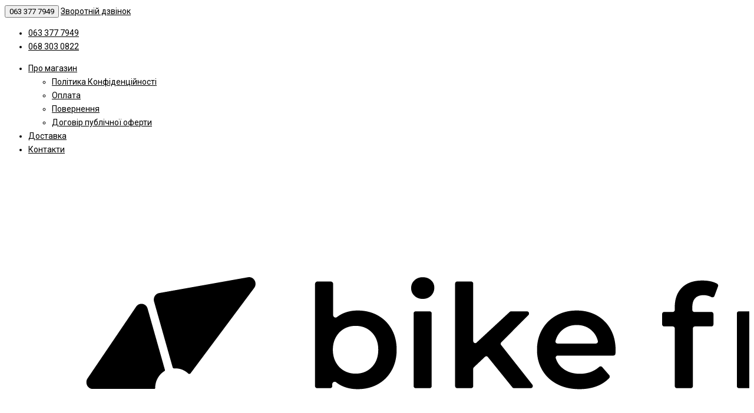

--- FILE ---
content_type: text/html; charset=utf-8
request_url: https://bikefriend.com.ua/return
body_size: 11595
content:

 
 <!doctype html>
<html dir="ltr" lang="uk">
  <head>
    <meta charset="utf-8">
	<meta name="viewport" content="width=device-width, initial-scale=1, shrink-to-fit=no">
	<meta name="format-detection" content="telephone=no">
	<meta name="MobileOptimized" content="380">
    <base href="https://bikefriend.com.ua/">
    <title>Повернення товару</title>
    <meta name="theme-color" content="#000000">
    <meta name="format-detection" content="telephone=no">
    <meta http-equiv="X-UA-Compatible" content="IE=Edge">
		<meta name="robots" content="noindex,follow" />
		<link rel="apple-touch-icon" sizes="180x180" href="https://bikefriend.com.ua/image/catalog/icon_black_rgb-180x180.png">
		<link rel="icon" type="image/png" href="https://bikefriend.com.ua/image/catalog/icon_black_rgb-32x32.png" sizes="32x32">
		<link rel="icon" type="image/png" href="https://bikefriend.com.ua/image/catalog/icon_black_rgb-16x16.png" sizes="16x16">
		<meta property="og:title" content="Повернення товару " />
		<meta property="og:type" content="website">
		<meta property="og:url" content="https://bikefriend.com.ua/return">
		<meta property="og:image" content="https://bikefriend.com.ua/image/catalog/logo_orange_rgb.png">
		<meta property="og:site_name" content="Веломагазин, магазин велосипедов, трюковых самокатов BikeFriend, Киев, Украина.">
        <meta name="twitter:card" content="summary" />
		<meta name="twitter:title" content="Повернення товару " />
		<meta name="twitter:description" content=" " />
		<meta name="twitter:image" content="https://bikefriend.com.ua/image/catalog/logo_orange_rgb.png">

	<link rel="stylesheet" href="catalog/view/theme/technics/css/fontawesome/4.7.0/css/font-awesome.min.css?v1.2.2">
	<link rel="stylesheet" href="catalog/view/theme/technics/css/bootstrap/3.3.5/bootstrap.min.css?v2026.01.22.18.20.22">
	<link rel="stylesheet" href="catalog/view/theme/technics/css/app.min.css?v2026.01.22.18.20.22">
	<link rel="stylesheet" href="https://fonts.googleapis.com/css2?family=Roboto:ital,wght@0,300;0,400;0,500;0,700;1,300;1,400;1,500;1,700&display=swap" media="screen and (min-width: 767px)">
	<link href="catalog/view/javascript/jquery/datetimepicker/bootstrap-datetimepicker.min.css" type="text/css" rel="stylesheet" media="screen">
<style>
:root {font-size: 10px; } @media (max-width: 479px) {:root {font-size: 9px; }}
.app {overflow: hidden;position: relative;min-height: 100%;}
body {font: 400 1.4rem/1.714 "Roboto", Helvetica, Arial, als_rublregular, sans-serif;}
button,input,optgroup,select,textarea,.fancybox-container {font-family: "Roboto", Helvetica, Arial, als_rublregular, sans-serif;}
/* 000000 000000 36bce4 0, 0, 0, 0.5 0, 0, 0, 0.1 */
a,mark,.btn--copy:hover,.btn--blog:hover,.btn--preview:hover,.btn--preview:focus,.btn--dashed,.btn--link,.btn--transparent,.ui-check:hover,.ui-number .jq-number__spin:hover,.fancybox-close-small:hover,.popup__close:hover,.signin__close:hover,.slides .slick-arrow:hover,.products__sorting-btn,.products__item-price,.products__line-price,.products__line-buttons .btn--blog:hover,.products__micro-price,.products__tabs-btn,.media__item-title,.category__item:hover,.info__item svg,.sku__close:hover,.sku__thumbs-video,.sku__rating mark,.other__item-price,.details__tabs-btn,.comments__heading mark,.comments__statistic-count,.tabs__btn,.options__link, .options__btn,.catalog__nav-link:hover, .catalog__nav-link.is-active,.checkout__accordion dt,.checkout__basket-title,.offices__panel .ui-select .jq-selectbox__select,.personal__nav-link:hover,.personal__nav-link.is-active,.brands__item-link,.compare__column-item-price,.nav__topline-sublink,.nav__topbar-sublink,.search__btn:hover,.phone__link,.cart__item-title a,.nav__priority-dropdown .nav__link,.is-open > .nav__link,.is-open > .nav__link:not([href]):not([tabindex]),.is-open > .nav__link:not([href]):not([tabindex]):hover, .is-open > .nav__priority-toggle,.nav__promo-slides .slick-arrow:hover,.footer__social-link,.footer--v6 .footer__middle .nav-categories__link,.footer--v6 .footer__middle .footer__social-link:hover,.link, .sku__brand a,.link-underline, .sorting__link, .media__link, .category__link, .seo__readmore-link, .breadcrumbs__link, .reviews__link, .reviews__item-link,.footer__phone-link,.link-dashed, .products__status-link, .sku__status-link,.modal-header .close:hover,.blog__nav-link,.search__input,.subsc-min__btn,.footer__questions-link,.products__item-images .slick-arrow:hover,.products__line-images .slick-arrow:hover,.products__micro-images .slick-arrow:hover{
  color: #000000;}
.search__input:-ms-input-placeholder{
  color: #000000;}
.search__input::placeholder{
  color: #000000;}
@media (max-width: 767px) {
.header--v1 .acc .acc__btn.is-active,.header--v1 .lang .lang__btn.is-active,.header--v1 .wallet .wallet__btn.is-active,.header--v2 .acc .acc__btn.is-active,.header--v2 .lang .lang__btn.is-active,.header--v2 .wallet .wallet__btn.is-active,.header--v4 .acc .acc__btn.is-active,.header--v4 .lang .lang__btn.is-active,.header--v4 .wallet .wallet__btn.is-active,.header--v5 .acc .acc__btn.is-active,.header--v5 .lang .lang__btn.is-active,.header--v5 .wallet .wallet__btn.is-active,.header--v6 .acc .acc__btn.is-active,.header--v6 .lang .lang__btn.is-active,.header--v6 .wallet .wallet__btn.is-active,.header--v8 .acc .acc__btn.is-active,.header--v8 .lang .lang__btn.is-active,.header--v8 .wallet .wallet__btn.is-active,.header--v9 .acc .acc__btn.is-active,.header--v9 .lang .lang__btn.is-active,.header--v9 .wallet .wallet__btn.is-active,.header--v10 .acc .acc__btn.is-active,.header--v10 .lang .lang__btn.is-active,.header--v10 .wallet .wallet__btn.is-active{
  color: #000000;}
}
@media (min-width: 480px) {
.products__item--dual .products__item-title{
  color: #000000;}
}
.btn--transparent:hover,.btn--transparent:focus,.ui-check__input:checked ~ .ui-check__checkbox,.products__item-mark--new,.products__line-mark--new,.products__micro-mark--new,.pagination > li.active > a:after,.pagination > li.active > span:after,.tabs__btn.is-active:after,.options__dropdown > li:hover,.catalog__nav-menu > li.is-active > .catalog__nav-link,.contacts__item-icon,.blog__nav-link:hover,.article__tags-item:hover,.tags__btn:hover,.cart__counter,.nav,.ctrl-v6__btn-counter,.ctrl-v4__btn-counter,.header--service,.subsc__btn,.irs-bar,.irs-handle,.nav__topline-sublink:hover,.nav__topbar-sublink:hover,.nav__priority-dropdown li.is-open > .nav__link:not(.nav__link--arrow), .nav__priority-dropdown li.is-open > .nav__list-link,.nav__list-link:not(.nav__list-link--arrow):hover{
  background: #000000;}
.btn--transparent:hover,.btn--transparent:focus,.ui-range__input:focus,.ui-check__input:checked ~ .ui-check__radio,.ui-check__input:checked ~ .ui-check__checkbox,.options__dropdown > li:hover [class^="icon-view"]:after, .options__dropdown > li:hover [class^="icon-view"]:before,.offices__panel .ui-select .jq-selectbox__trigger-arrow,.personal__nav-link.is-active,.nav__priority-dropdown li.is-open > .nav__link--arrow:after, .nav__priority-dropdown li.is-open > .nav__list-link--arrow:after,.header--v9 .nav .nav__priority-toggle:after,.subsc-min__input:focus,.nav__list-link--arrow:hover:after{
  border-color: #000000;}
.irs-handle.state_hover, .irs-handle:hover{
  box-shadow: inset 0 0 0 .2rem #000000;}
.products__item-replace .icon-replace,.products__item-replace:hover,.reviews__slides--catalog .slick-arrow:hover,.compare__nav-prev:hover, .compare__nav-next:hover,.compare__column-add:hover,.compare__column-item-delete .icon-delete-compare,.compare__column-item-delete:hover{
  color: #000000;}
.btn--white:hover,.btn--white:focus,.btn--blue,.btn--cart,.ui-size__input:checked ~ .ui-size__btn,.ui-select.opened .jq-selectbox__trigger,.ui-select .jq-selectbox__dropdown li:hover,.app-notice__btn:hover,.mCSB_scrollTools .mCSB_dragger .mCSB_dragger_bar,.products__slides > .slick-arrow:hover,.set__slides > .slick-arrow:hover,.sku__thumbs .slick-arrow:hover,.other__slides .slick-arrow:hover,.filter__back:hover,.filter__clear:hover,.reviews__slides--homepage > .slick-arrow:hover,.compare__column-add-icon,.cart__back:hover,.cart__clear:hover,.nav__list-close:hover,#collapse-shipping-method .btn.btn-primary,.scroll-to-top:hover,.btn--black:hover,.btn--black:focus,.app-chats__toggle{
  background: #000000;}
.bootstrap-datetimepicker-widget table td.active, .bootstrap-datetimepicker-widget table td.active:hover,.bootstrap-datetimepicker-widget table td span.active,s.bootstrap-datetimepicker-widget table td.today:before {
  background-color: #000000;}
.btn--white:hover,.btn--white:focus,.ui-size__input:checked ~ .ui-size__btn,.ui-size__btn:hover,.slick-current .sku__thumbs-item,.slick-current .sku__thumbs-video,.sku__thumbs-item:hover,.filter__clear:hover,.cart__clear:hover,.btn--black:hover,.btn--black:focus{
  border-color: #000000;}
a:hover,.btn--link:hover,.btn--dashed:hover,.btn--dashed:focus,.products__sorting-btn:hover,.products__tabs-btn:hover,.media__item:not(.media__item--bg):hover .media__item-title,.sku__thumbs-video:hover,.tabs__btn:hover,.options__link:hover, .options__btn:hover,.brands__item-link:hover,.phone__btn:hover,.phone__link:hover,.acc__btn:hover,.lang__btn:hover,.wallet__btn:hover,.cart__item-title a:hover,.header--v1 .search .search__close:hover,.header--v2 .search .search__close:hover,.header--v3 .search .search__close:hover,.header--v4 .search .search__close:hover,.header--v6 .search .search__close:hover,.header--v7 .search .search__close:hover,.header--v1 .search .search__send:hover,.header--v2 .search .search__send:hover,.header--v3 .search .search__send:hover,.header--v4 .search .search__send:hover,.header--v6 .search .search__send:hover,.header--v7 .search .search__send:hover,.subsc-min__btn:hover,.footer__social--icons .footer__social-link:hover,.footer__social-link:hover,.footer__nav .footer__phone-link:hover,.footer--v6 .footer__middle .nav-categories__link:hover,.link:hover, .sku__brand a:hover,.link-underline:hover, .sorting__link:hover, .media__link:hover, .category__link:hover, .seo__readmore-link:hover, .breadcrumbs__link:hover, .reviews__link:hover, .reviews__item-link:hover, .footer__phone-link:hover,.link-dashed:hover, .products__status-link:hover, .sku__status-link:hover{
  color: #36bce4;}
.pagination > li > span:after,.tabs__btn:hover:after,.subsc__btn:hover,.app-chats__toggle:hover,.pagination > li > a:after, .pagination > li > span:after{
  background: #36bce4;}
.cart__clear:hover,.system__social-link:hover{
  border-color: #36bce4;}
.search__input:focus,.header--v1 .search .search__input:focus,.header--v2 .search .search__input:focus,.header--v3 .search .search__input:focus,.header--v4 .search .search__input:focus,.header--v6 .search .search__input:focus,.header--v7 .search .search__input:focus,.nav__priority-toggle:after,.nav__link--arrow:after {
  border-bottom-color: #36bce4;}
.nav__priority-toggle:after,.nav__link--arrow:after{
  border-right-color: #36bce4;}
.ui-input:focus, .ui-textarea:focus, .ui-select .jq-selectbox__select:focus,.ui-check:hover .ui-check__radio, .ui-check:hover .ui-check__checkbox,.cart__counter:after,.ctrl-v6__btn-counter:after,.ctrl-v4__btn-counter:after{
  border-color: rgba(0, 0, 0, 0.5); /* 000000 0.5 */ }
.btn--dashed span,.products__sorting-btn,.media__item-title u,.phone__link,.link--underline, .sku__brand a,.link--dashed,.link-underline, .sorting__link, .media__link, .category__link, .seo__readmore-link, .breadcrumbs__link, .reviews__link, .reviews__item-link, .footer__phone-link,.link-dashed, .products__status-link, .sku__status-link{
  border-bottom-color: rgba(0, 0, 0, 0.1); /* 000000 0.1 */ }
.footer__nav .footer__phone-link:hover{
  border-color: rgba(0, 0, 0, 0.1); /* 000000 0.1 */ }


</style>
		<link href="https://bikefriend.com.ua/image/catalog/icon_black_rgb-16x16.png" rel="icon">
		<script src="catalog/view/javascript/technics/plugins.js?v2026.01.22.18.20.22"></script>
		
		<script src="catalog/view/javascript/technics/bootstrap/3.3.5/bootstrap.min.js?v1.2.2"></script>
		<script src="catalog/view/javascript/technics/app.min.js?v1.2.2"></script>
		<script src="catalog/view/javascript/jquery/datetimepicker/moment/moment.min.js"></script>
		<script src="catalog/view/javascript/jquery/datetimepicker/moment/moment-with-locales.min.js"></script>
		<script src="catalog/view/javascript/jquery/datetimepicker/bootstrap-datetimepicker.min.js"></script>


<script async src="https://www.googletagmanager.com/gtag/js?id=G-23VER9E76H"></script>
<script>
  window.dataLayer = window.dataLayer || [];
  function gtag(){dataLayer.push(arguments);}
  gtag('js', new Date());

  gtag('config', 'G-23VER9E76H');
</script>




<script>
<!--
var message="Правая кнопка мыши отключена!";
function click(e) {
   if (document.all) {    // IE
      if (event.button == 2) {    // Чтобы отключить левую кнопку поставьте цифру 1
          alert(message);    // чтобы отключить среднюю кнопку поставьте цифру 1
          return false;}
      }
   if (document.layers) { // NC
      if (e.which == 3) {
          alert(message);
          return false;}
      }
}
if (document.layers)
   {document.captureEvents(Event.MOUSEDOWN);}
document.onmousedown=click;
document.oncontextmenu=function(e){return false};
//-->
</script>



  
<link rel="alternate" hreflang="ru" href="https://bikefriend.com.ua/ru/add-return" />

<link rel="alternate" hreflang="uk" href="https://bikefriend.com.ua/return" />
</head>
  <body class="page-homepage">
    <div class="app app--v4">
      <!-- Popups :: Start-->
	  <!--noindex-->
      <div class="popup popup--570" style="display: none;" id="signin">
        <button class="popup__close" data-fancybox-close>
          <svg class="icon-close">
            <use xlink:href="catalog/view/theme/technics/sprites/sprite.svg#icon-close"></use>
          </svg>
        </button>
        <div class="signin">
          <div class="row">
            <div class="col-12 col-md-12">
              <div class="signin__head"><span class="signin__title">Авторізація</span></div>
              <div class="signin__body">
                <form action="https://bikefriend.com.ua/login" enctype="multipart/form-data" id="loginform" method="post">
                  <label class="ui-label">Електронна пошта</label>
                  <div class="ui-field">
                    <input class="ui-input" type="email" name="email" placeholder="Електронна пошта" required>
                  </div>
                  <label class="ui-label">Пароль</label>
                  <div class="ui-field">
                    <input class="ui-input" type="password" name="password" placeholder="Пароль" required>
					<a href="https://bikefriend.com.ua/forgot-password">Забули пароль?</a>
                  </div>
                  <div class="signin__action">
					<button class="btn btn--blue" form="loginform" type="submit">Війти</button>
					<a class="btn btn--link" href="https://bikefriend.com.ua/create-affiliate-account">Реєстрація</a>
                  </div>
                </form>
              </div>
            </div>
          </div>
        </div>
      </div>
	  <!--/noindex-->
      <!-- Popups :: End-->
	        <!-- Header v4 :: Start-->
      <header class="header header--v4">
          <div class="topline">
            <div class="container-fluid">
              <div class="row">
                <div class="col">
				 
	                <div class="phone js-toggle">
						                  <button class="phone__btn js-toggle-btn">063 377 7949</button>
											<a class="phone__link js-fancy-popup" href="#inline">Зворотній дзвінок</a>
							<div id="inline" class="popup popup--570" style="display:none;">        <div class="writeus"><span class="writeus__heading">Замовіти зворотній дзвінок</span>
          <div class="writeus__form">
			<form class="data-callback">
              <label class="ui-label required">Ваше ім’я:</label>
              <div class="ui-field">
                <input class="ui-input" type="text" value="" name="name" placeholder="Ваше ім’я:">
              </div>
              <label class="ui-label required">Ваш телефон:</label>
              <div class="ui-field">
                <input class="ui-input" type="text" value="" name="phone" placeholder="Ваш телефон:">
              </div>
              <label class="ui-label">Коментар: </label>
              <div class="ui-field">
                <textarea class="ui-textarea" name="comment" cols="30" rows="10" placeholder="Коментар: "></textarea>
              </div>
			  
              <div class="writeus__action">
                <button type="button" class="btn btn--blue contact-send">Вiдправити</button>
              </div>
				 
            </form>
          </div>
        </div>
</div>
							
					                    <div class="phone__dropdown js-toggle-dropdown">
                      <ul class="phone__menu">
                                     	                    
	            			   <li><a class="phone__menu-link" rel="nofollow" href="tel:0633777949">063 377 7949</a></li>
                                     	                    
	            			   <li><a class="phone__menu-link" rel="nofollow" href="tel:0683030822">068 303 0822</a></li>
                     
                     </ul>  
                   </div> 
                 
	                </div>
					
                </div>
                                <div class="col-auto">
                  <nav class="nav__topline is-hidden is-md-visible">
                    <ul class="nav__topline-menu">
	                   

	                       
	                        <li>
			<a class="nav__topline-link nav__topline-link--arrow" href="about_us">Про магазин</a>
                          <ul class="nav__topline-submenu">
                           
                              <li><a class="nav__topline-sublink" href="https://bikefriend.com.ua/privacy" >Політика Конфіденційності</a></li>
                             
                              <li><a class="nav__topline-sublink" href="https://bikefriend.com.ua/oplata" >Оплата</a></li>
                             
                              <li><a class="nav__topline-sublink" href="https://bikefriend.com.ua/return" >Повернення</a></li>
                             
                              <li><a class="nav__topline-sublink" href="https://bikefriend.com.ua/privacypolicy" >Договір публічної оферти</a></li>
                             
                          </ul>
    </li>
	                                        
	 
	                   

	                       
	                        
    <li><a class="nav__topline-link" href="https://bikefriend.com.ua/dostavka" >Доставка</a></li>


    <li><a class="nav__topline-link" href="https://bikefriend.com.ua/contacts" >Контакти</a></li>


	                                        
	 
	                                    	
                    </ul>
                  </nav>
                </div>
                              </div>
            </div>
          </div>
        <div class="topbar">
          <div class="container-fluid">
            <div class="row">
              <div class="col col-xl-2">
                <div class="logo">
					 
						<a href="https://bikefriend.com.ua/"><img src="https://bikefriend.com.ua/image/catalog/logo_black_rgb.png" title="Веломагазин, магазин велосипедов, трюковых самокатов BikeFriend, Киев, Украина." alt="Веломагазин, магазин велосипедов, трюковых самокатов BikeFriend, Киев, Украина."></a>
						 
				</div>
              </div>

              <div class="col-hidden col-md-visible col">
                <div class="search js-search">
                    <button class="search__btn">
                      <svg class="icon-search">
                        <use xlink:href="catalog/view/theme/technics/sprites/sprite.svg#icon-search"></use>
                      </svg>
                    </button>
                    <div class="search__wrapper">
                      <div class="search__wrapper-in">
						<button class="search__send">
                          <svg class="icon-search">
                            <use xlink:href="catalog/view/theme/technics/sprites/sprite.svg#icon-search"></use>
                          </svg>
						</button>
                        <button class="search__close">
                          <svg class="icon-close">
                            <use xlink:href="catalog/view/theme/technics/sprites/sprite.svg#icon-close"></use>
                          </svg>
                        </button>
                        <input class="search__input js-search-input" name="search" value="" type="search" placeholder="Що будемо шукати">
                      </div>
                    </div>
                </div>

              </div>
              <div class="col-auto">
                <div class="ctrl-v4">
				<span id="compare">
					<a class="ctrl-v4__btn" href="https://bikefriend.com.ua/index.php?route=product/compare">
						<svg class="icon-compare">
							<use xlink:href="catalog/view/theme/technics/sprites/sprite.svg#icon-compare"></use>
						</svg><span>Порівняння</span>
											</a>

				</span>
				<span id="wish">
					<a class="ctrl-v4__btn" href="https://bikefriend.com.ua/wishlist">
						<svg class="icon-bookmarks">
							<use xlink:href="catalog/view/theme/technics/sprites/sprite.svg#icon-bookmarks"></use>
						</svg><span>Обране</span>
											</a>

				</span>
				<div class="ctrl">
				 
                  <div class="acc js-toggle">
                    <a class="acc__btn js-fancy-popup" href="#signin">
                      <svg class="icon-user">
                        <use xlink:href="catalog/view/theme/technics/sprites/sprite.svg#icon-user"></use>
                      </svg>Мій аккаунт
                    </a>
                  </div>
				<div class="pull-left langmark">
<div style="margin: 0 0 2rem" class="list-inline">
<span><a href="https://bikefriend.com.ua/ru/add-return"  onclick =window.location >RU </a></span>
&nbsp;|&nbsp;<span><a href="https://bikefriend.com.ua/return"  class="langmarkactive"  onclick =window.location >UA</a></span>
</div>
</div>


                </div>
                </div>
              </div>
              <div class="col-auto">
                <div class="cart js-toggle js-cart-call" id="cart">
                  <button class="cart__btn js-toggle-btn">
                    <svg class="icon-cart">
                      <use xlink:href="catalog/view/theme/technics/sprites/sprite.svg#icon-cart"></use>
                    </svg>
					<span id="cart-total">
										</span>
					Кошик
                  </button>
			  <div class="cart__dropdown js-toggle-dropdown">
                    <div class="cart__head">
                      <button class="cart__back js-toggle-close">
                        <svg class="icon-back">
                          <use xlink:href="catalog/view/theme/technics/sprites/sprite.svg#icon-back"></use>
                        </svg>
                      </button><span class="cart__heading">Кошик покупок</span>
                      <button class="cart__clear" onclick="cart.clear();" style="display: none;">
                        <svg class="icon-clear">
                          <use xlink:href="catalog/view/theme/technics/sprites/sprite.svg#icon-clear"></use>
                        </svg>Очистити
                      </button>
                    </div>
                    <div class="cart__body">
                      <div class="cart__scroll">
					  					  <ul class="cart__list">
					    <li><div class="cart__item"><p>Ваш кошик порожній :(</p></div></li>
					  </ul>
					                        </div>
                    </div>
                    <div class="cart__foot" style="display: none;">
                      <div class="row">
                        <div class="col-5"><a class="btn btn--link" href="https://bikefriend.com.ua/cart">Кошик</a></div>
                                                <div class="col-7"><a class="btn btn--blue" href="https://bikefriend.com.ua/cart">Оформлення замовлення</a>
                        												<a class="btn btn--link js-fancy-popup-cart" href="#popup-buy-click-cc" data-typefrom="cart-popup" data-for="">Швидке замовлення</a>
												</div>
                      </div>
                    </div>
                  </div>

				  <div class="popup popup--570" style="display: none;" id="popup-buy-click-cc">
			<button class="popup__close" data-fancybox-close>
			  <svg class="icon-close">
				<use xlink:href="catalog/view/theme/technics/sprites/sprite.svg#icon-close"></use>
			  </svg>
			</button>
			<div class="writeus"><span class="writeus__heading">Швидке замовлення</span>
			  <div class="writeus__form">
				 
	<label class="ui-label required" >Ім'я</label>
	<div class="ui-field" >
		<input class="ui-input" type="text" placeholder="Ім'я" value=""    name="name">
	</div>

	<label class="ui-label required" >Телефон</label>
	<div class="ui-field" >
		<input class="ui-input" type="text" placeholder="Телефон" value=""  name="phone">
	</div>

	<label class="ui-label" style="display:none;">E-Mail</label>
	<div class="ui-field" style="display:none;">
		<input class="ui-input" type="text" placeholder=" E-Mail" value=""  name="email">
	</div>

	<label class="ui-label" >Коментар</label>
	<div class="ui-field" >
		<textarea class="ui-textarea" rows="5" placeholder="Коментар" name="comment"></textarea>
	</div>

				
				  <div class="writeus__action">
					<button type="button" class="btn btn--blue js-btn-add-cart-fast-custom quickbuy-send" onclick="cart.add2cartFast($('#popup-buy-click-cc input,#popup-buy-click-cc textarea'));">Відправити замовлення</button>
					<input name="redirect"  value="1" class="fast-redirect" type="hidden">
									  </div>
			  </div>
			</div>
		  </div>
		                </div>
              </div>
 
            </div>
          </div>
        </div>
        <nav class="nav js-sticky">
          <div class="container-fluid">
            <div class="nav__mobile">
              <ul class="nav__menu">
                <li><a class="nav__link nav__link--arrow" href="#">
                    <svg class="icon-toggle">
                      <use xlink:href="catalog/view/theme/technics/sprites/sprite.svg#icon-toggle"></use>
                    </svg>Меню</a>
                  <div class="nav__dropdown nav__dropdown--list">
                    <div class="nav__list">
                      <div class="nav__list-head">
                        <button class="nav__list-close">
                          <svg class="icon-back">
                            <use xlink:href="catalog/view/theme/technics/sprites/sprite.svg#icon-back"></use>
                          </svg>
                        </button><b class="nav__list-heading">Категорії</b>
                      </div>
                      <div class="nav__list-body">
                        <ul class="nav__list-menu"></ul>
                      </div>
                    </div>
                  </div>
                </li>
              </ul>
            </div>
            <div class="nav__priority">
              <ul class="nav__menu js-priority" data-text-more="Ще...">
 
                <!-- MAIN NAV  -->
				                  <!-- MAIN NAV Vertical  -->
                <li><a class="nav__link nav__link--arrow" >
                    <svg class="icon-toggle">
                      <use xlink:href="catalog/view/theme/technics/sprites/sprite.svg#icon-toggle"></use>
                    </svg> Всі категорії  </a>
                  <div class="nav__dropdown">
                    <div class="nav__list">
                      <div class="nav__list-head">
                        <button class="nav__list-close">
                          <svg class="icon-back">
                            <use xlink:href="catalog/view/theme/technics/sprites/sprite.svg#icon-back"></use>
                          </svg>
                        </button><b class="nav__list-heading">Категорії</b>
                      </div>
                      <div class="nav__list-body">
                        <ul class="nav__list-menu">
                                           
                          
   
   

          <li><a class="nav__list-link nav__list-link--arrow" href="https://bikefriend.com.ua/velosipedi">Велосипеди</a>
                            <div class="nav__list-dropdown"><b class="nav__list-back">Велосипеди</b>
                              <ul class="nav__list-menu">
                                 
                                   
                                    <li><a class="nav__list-link" href="https://bikefriend.com.ua/velosipedi/dityachi-velosipedi">Дитячі велосипеди (7)</a></li>
                                                                   
                                   
                                    <li><a class="nav__list-link" href="https://bikefriend.com.ua/velosipedi/girski-velosipedi">Гірські велосипеди (6)</a></li>
                                                                   
                                   
                                    <li><a class="nav__list-link" href="https://bikefriend.com.ua/velosipedi/begoveli">Беговели (14)</a></li>
                                                                                                </ul>
                            </div>

        </li>
     
   
   

          <li><a class="nav__list-link nav__list-link--arrow" href="https://bikefriend.com.ua/samokati">Самокати</a>
                            <div class="nav__list-dropdown"><b class="nav__list-back">Самокати</b>
                              <ul class="nav__list-menu">
                                 
                                   
                                    <li><a class="nav__list-link" href="https://bikefriend.com.ua/samokati/tryukovi-samokati">Трюкові самокати (179)</a></li>
                                                                   
                                   
                                    <li><a class="nav__list-link" href="https://bikefriend.com.ua/samokati/miski-samokati">Міські самокати (78)</a></li>
                                                                   
                                   
                                    <li><a class="nav__list-link" href="https://bikefriend.com.ua/samokati/trikolisni-samokati">Триколісні самокати (63)</a></li>
                                                                   
                                   
                                    <li><a class="nav__list-link nav__list-link--arrow" href="https://bikefriend.com.ua/samokati/accessories-deti">Аксесуари для дитячого транспорту (53)</a>
                                      <div class="nav__list-dropdown"><b class="nav__list-back">Аксесуари для дитячого транспорту (53)</b>
                                        <ul class="nav__list-menu">                                      
                                    
                                                                              <li><a class="nav__list-link" href="https://bikefriend.com.ua/samokati/accessories-deti/scooter-kolesa"> Колеса самокатів (36)</a></li>
                                      

                                          
                                    
                                                                              <li><a class="nav__list-link" href="https://bikefriend.com.ua/samokati/accessories-deti/nazhdak">Наждаки (17)</a></li>
                                      

                                          
                                    
                                                                              <li><a class="nav__list-link" href="https://bikefriend.com.ua/samokati/accessories-deti/scooter-grips">Ручки керма (грипси) самокатів (0)</a></li>
                                      

                                          
                                                                            </ul>
                                      </div>
                                    </li>
                                                                                                </ul>
                            </div>

        </li>
     
   
   

          <li><a class="nav__list-link nav__list-link--arrow" href="https://bikefriend.com.ua/skejti-i-roliki">Скейти і ролики</a>
                            <div class="nav__list-dropdown"><b class="nav__list-back">Скейти і ролики</b>
                              <ul class="nav__list-menu">
                                 
                                   
                                    <li><a class="nav__list-link" href="https://bikefriend.com.ua/skejti-i-roliki/tryukovi-klasichni">Трюкові (37)</a></li>
                                                                   
                                   
                                    <li><a class="nav__list-link" href="https://bikefriend.com.ua/skejti-i-roliki/penni">Пенні (16)</a></li>
                                                                   
                                   
                                    <li><a class="nav__list-link" href="https://bikefriend.com.ua/skejti-i-roliki/longbordi">Лонгборди (4)</a></li>
                                                                                                </ul>
                            </div>

        </li>
     
   
   

          <li><a class="nav__list-link nav__list-link--arrow" href="https://bikefriend.com.ua/velozapchastini">Велозапчастини</a>
                            <div class="nav__list-dropdown"><b class="nav__list-back">Велозапчастини</b>
                              <ul class="nav__list-menu">
                                 
                                   
                                    <li><a class="nav__list-link nav__list-link--arrow" href="https://bikefriend.com.ua/velozapchastini/kolisni-chastini">Колісні частини (23)</a>
                                      <div class="nav__list-dropdown"><b class="nav__list-back">Колісні частини (23)</b>
                                        <ul class="nav__list-menu">                                      
                                    
                                                                              <li><a class="nav__list-link" href="https://bikefriend.com.ua/velozapchastini/kolisni-chastini/tire">Покришки (23)</a></li>
                                      

                                          
                                                                            </ul>
                                      </div>
                                    </li>
                                                                                                </ul>
                            </div>

        </li>
     
   
   

          <li><a class="nav__list-link nav__list-link--arrow" href="https://bikefriend.com.ua/veloaksesuari">Велоаксесуари</a>
                            <div class="nav__list-dropdown"><b class="nav__list-back">Велоаксесуари</b>
                              <ul class="nav__list-menu">
                                 
                                   
                                    <li><a class="nav__list-link" href="https://bikefriend.com.ua/veloaksesuari/pidnizhka">Підніжки (10)</a></li>
                                                                                                </ul>
                            </div>

        </li>
     
   
   

          <li><a class="nav__list-link nav__list-link--arrow" href="https://bikefriend.com.ua/zimovi-tovari">Зимові товари</a>
                            <div class="nav__list-dropdown"><b class="nav__list-back">Зимові товари</b>
                              <ul class="nav__list-menu">
                                 
                                   
                                    <li><a class="nav__list-link" href="https://bikefriend.com.ua/index.php?route=product/category&amp;path=208_214">Аксесуари та запчастини для ялинок (1)</a></li>
                                                                   
                                   
                                    <li><a class="nav__list-link nav__list-link--arrow" href="https://bikefriend.com.ua/zimovi-tovari/christmas-treesu">Штучні ялинки (35)</a>
                                      <div class="nav__list-dropdown"><b class="nav__list-back">Штучні ялинки (35)</b>
                                        <ul class="nav__list-menu">                                      
                                    
                                                                              <li><a class="nav__list-link" href="https://bikefriend.com.ua/zimovi-tovari/christmas-treesu/white-christmas-treeu">Білі ялинки (4)</a></li>
                                      

                                          
                                    
                                                                              <li><a class="nav__list-link" href="https://bikefriend.com.ua/zimovi-tovari/christmas-treesu/snow-covered-treesu">Засніжені ялинки (7)</a></li>
                                      

                                          
                                    
                                                                              <li><a class="nav__list-link" href="https://bikefriend.com.ua/index.php?route=product/category&amp;path=208_213_216">Різдвяні вінки (0)</a></li>
                                      

                                          
                                    
                                                                              <li><a class="nav__list-link" href="https://bikefriend.com.ua/zimovi-tovari/christmas-treesu/pine-treesu">Штучні сосни (5)</a></li>
                                      

                                          
                                    
                                                                              <li><a class="nav__list-link" href="https://bikefriend.com.ua/zimovi-tovari/christmas-treesu/christmas-treesu-with-cones">Ялинки з Шишками (3)</a></li>
                                      

                                          
                                                                            </ul>
                                      </div>
                                    </li>
                                                                                                </ul>
                            </div>

        </li>
     
  
                                                                                                              </ul>
                      </div>
                    </div>
                  </div>
                </li>
                  <!-- MAIN NAV Vertical  --> 
				                  <!-- MAIN NAV Horizontal  -->
                   

                       
                         
   
 
     
      <li><a class="nav__link nav__link--arrow" href="https://bikefriend.com.ua/velosipedi">Велосипеди</a>
                  <div class="nav__dropdown">
                    <div class="nav__list">
                      <div class="nav__list-head">
                        <button class="nav__list-close">
                          <svg class="icon-back">
                            <use xlink:href="catalog/view/theme/technics/sprites/sprite.svg#icon-back"></use>
                          </svg>
                        </button><b class="nav__list-heading">Категории</b>
                      </div>
                      <div class="nav__list-body">
                        <ul class="nav__list-menu">
                           
                             
                              <li><a class="nav__list-link" href="https://bikefriend.com.ua/velosipedi/dityachi-velosipedi">Дитячі велосипеди (7)</a></li>
                                                       
                             
                              <li><a class="nav__list-link" href="https://bikefriend.com.ua/velosipedi/girski-velosipedi">Гірські велосипеди (6)</a></li>
                                                       
                             
                              <li><a class="nav__list-link" href="https://bikefriend.com.ua/velosipedi/begoveli">Беговели (14)</a></li>
                                                                              </ul>
                      </div>
                    </div>
                  </div>
        </li>
     
   
   
 
     
      <li><a class="nav__link nav__link--arrow" href="https://bikefriend.com.ua/samokati">Самокати</a>
                  <div class="nav__dropdown">
                    <div class="nav__list">
                      <div class="nav__list-head">
                        <button class="nav__list-close">
                          <svg class="icon-back">
                            <use xlink:href="catalog/view/theme/technics/sprites/sprite.svg#icon-back"></use>
                          </svg>
                        </button><b class="nav__list-heading">Категории</b>
                      </div>
                      <div class="nav__list-body">
                        <ul class="nav__list-menu">
                           
                             
                              <li><a class="nav__list-link" href="https://bikefriend.com.ua/samokati/tryukovi-samokati">Трюкові самокати (179)</a></li>
                                                       
                             
                              <li><a class="nav__list-link" href="https://bikefriend.com.ua/samokati/miski-samokati">Міські самокати (78)</a></li>
                                                       
                             
                              <li><a class="nav__list-link" href="https://bikefriend.com.ua/samokati/trikolisni-samokati">Триколісні самокати (63)</a></li>
                                                       
                             
                              <li><a class="nav__list-link nav__list-link--arrow" href="https://bikefriend.com.ua/samokati/accessories-deti">Аксесуари для дитячого транспорту (53)</a>
                                <div class="nav__list-dropdown"><b class="nav__list-back">Аксесуари для дитячого транспорту (53)</b>
                                  <ul class="nav__list-menu">
                                                                                                                <li><a class="nav__list-link" href="https://bikefriend.com.ua/samokati/accessories-deti/scooter-kolesa"> Колеса самокатів (36)</a></li>
                                                                                                                                                      <li><a class="nav__list-link" href="https://bikefriend.com.ua/samokati/accessories-deti/nazhdak">Наждаки (17)</a></li>
                                                                                                                                                      <li><a class="nav__list-link" href="https://bikefriend.com.ua/samokati/accessories-deti/scooter-grips">Ручки керма (грипси) самокатів (0)</a></li>
                                                                                                            </ul>
                                </div>
                              </li>
                                                                              </ul>
                      </div>
                    </div>
                  </div>
        </li>
     
   
   
 
     
      <li><a class="nav__link nav__link--arrow" href="https://bikefriend.com.ua/skejti-i-roliki">Скейти і ролики</a>
                  <div class="nav__dropdown">
                    <div class="nav__list">
                      <div class="nav__list-head">
                        <button class="nav__list-close">
                          <svg class="icon-back">
                            <use xlink:href="catalog/view/theme/technics/sprites/sprite.svg#icon-back"></use>
                          </svg>
                        </button><b class="nav__list-heading">Категории</b>
                      </div>
                      <div class="nav__list-body">
                        <ul class="nav__list-menu">
                           
                             
                              <li><a class="nav__list-link" href="https://bikefriend.com.ua/skejti-i-roliki/tryukovi-klasichni">Трюкові (37)</a></li>
                                                       
                             
                              <li><a class="nav__list-link" href="https://bikefriend.com.ua/skejti-i-roliki/penni">Пенні (16)</a></li>
                                                       
                             
                              <li><a class="nav__list-link" href="https://bikefriend.com.ua/skejti-i-roliki/longbordi">Лонгборди (4)</a></li>
                                                                              </ul>
                      </div>
                    </div>
                  </div>
        </li>
     
   
   
 
     
      <li><a class="nav__link nav__link--arrow" href="https://bikefriend.com.ua/velozapchastini">Велозапчастини</a>
                  <div class="nav__dropdown">
                    <div class="nav__list">
                      <div class="nav__list-head">
                        <button class="nav__list-close">
                          <svg class="icon-back">
                            <use xlink:href="catalog/view/theme/technics/sprites/sprite.svg#icon-back"></use>
                          </svg>
                        </button><b class="nav__list-heading">Категории</b>
                      </div>
                      <div class="nav__list-body">
                        <ul class="nav__list-menu">
                           
                             
                              <li><a class="nav__list-link nav__list-link--arrow" href="https://bikefriend.com.ua/velozapchastini/kolisni-chastini">Колісні частини (23)</a>
                                <div class="nav__list-dropdown"><b class="nav__list-back">Колісні частини (23)</b>
                                  <ul class="nav__list-menu">
                                                                                                                <li><a class="nav__list-link" href="https://bikefriend.com.ua/velozapchastini/kolisni-chastini/tire">Покришки (23)</a></li>
                                                                                                            </ul>
                                </div>
                              </li>
                                                                              </ul>
                      </div>
                    </div>
                  </div>
        </li>
     
   
   
 
     
      <li><a class="nav__link nav__link--arrow" href="https://bikefriend.com.ua/veloaksesuari">Велоаксесуари</a>
                  <div class="nav__dropdown">
                    <div class="nav__list">
                      <div class="nav__list-head">
                        <button class="nav__list-close">
                          <svg class="icon-back">
                            <use xlink:href="catalog/view/theme/technics/sprites/sprite.svg#icon-back"></use>
                          </svg>
                        </button><b class="nav__list-heading">Категории</b>
                      </div>
                      <div class="nav__list-body">
                        <ul class="nav__list-menu">
                           
                             
                              <li><a class="nav__list-link" href="https://bikefriend.com.ua/veloaksesuari/pidnizhka">Підніжки (10)</a></li>
                                                                              </ul>
                      </div>
                    </div>
                  </div>
        </li>
     
   
   
 
     
      <li><a class="nav__link nav__link--arrow" href="https://bikefriend.com.ua/zimovi-tovari">Зимові товари</a>
                  <div class="nav__dropdown">
                    <div class="nav__list">
                      <div class="nav__list-head">
                        <button class="nav__list-close">
                          <svg class="icon-back">
                            <use xlink:href="catalog/view/theme/technics/sprites/sprite.svg#icon-back"></use>
                          </svg>
                        </button><b class="nav__list-heading">Категории</b>
                      </div>
                      <div class="nav__list-body">
                        <ul class="nav__list-menu">
                           
                             
                              <li><a class="nav__list-link" href="https://bikefriend.com.ua/index.php?route=product/category&amp;path=208_214">Аксесуари та запчастини для ялинок (1)</a></li>
                                                       
                             
                              <li><a class="nav__list-link nav__list-link--arrow" href="https://bikefriend.com.ua/zimovi-tovari/christmas-treesu">Штучні ялинки (35)</a>
                                <div class="nav__list-dropdown"><b class="nav__list-back">Штучні ялинки (35)</b>
                                  <ul class="nav__list-menu">
                                                                                                                <li><a class="nav__list-link" href="https://bikefriend.com.ua/zimovi-tovari/christmas-treesu/white-christmas-treeu">Білі ялинки (4)</a></li>
                                                                                                                                                      <li><a class="nav__list-link" href="https://bikefriend.com.ua/zimovi-tovari/christmas-treesu/snow-covered-treesu">Засніжені ялинки (7)</a></li>
                                                                                                                                                      <li><a class="nav__list-link" href="https://bikefriend.com.ua/index.php?route=product/category&amp;path=208_213_216">Різдвяні вінки (0)</a></li>
                                                                                                                                                      <li><a class="nav__list-link" href="https://bikefriend.com.ua/zimovi-tovari/christmas-treesu/pine-treesu">Штучні сосни (5)</a></li>
                                                                                                                                                      <li><a class="nav__list-link" href="https://bikefriend.com.ua/zimovi-tovari/christmas-treesu/christmas-treesu-with-cones">Ялинки з Шишками (3)</a></li>
                                                                                                            </ul>
                                </div>
                              </li>
                                                                              </ul>
                      </div>
                    </div>
                  </div>
        </li>
     
  
                                        
 
                   
                  <!-- MAIN NAV Horizontal  -->                 
                <!-- MAIN NAV  -->

              </ul>
            </div>
                <div class="search js-search">
                    <button class="search__btn">
                      <svg class="icon-search">
                        <use xlink:href="catalog/view/theme/technics/sprites/sprite.svg#icon-search"></use>
                      </svg>
                    </button>
                    <div class="search__wrapper">
                      <div class="search__wrapper-in">
						<button class="search__send">
                          <svg class="icon-search">
                            <use xlink:href="catalog/view/theme/technics/sprites/sprite.svg#icon-search"></use>
                          </svg>
						</button>
                        <button class="search__close">
                          <svg class="icon-close">
                            <use xlink:href="catalog/view/theme/technics/sprites/sprite.svg#icon-close"></use>
                          </svg>
                        </button>
                        <input class="search__input js-search-input" name="search" value="" type="search" placeholder="Що будемо шукати">
                      </div>
                    </div>
                </div>

            <div class="ctrl"></div>
          </div>
        </nav>
      </header>
      <!-- Header v4 :: End--> 
        <!-- Main :: Start-->
      <main class="main">
        <!-- Breadcrumbs :: Start-->
        <div class="breadcrumbs">
          <div class="container-fluid">
            <ul class="breadcrumbs__menu">
							 
				<li><a class="breadcrumbs__link" href="https://bikefriend.com.ua/"><span>Головна</span></a></li>
											 
				<li><a class="breadcrumbs__link" href="https://bikefriend.com.ua/login"><span>Обліковий запис</span></a></li>
											 
				<li>Повернення товару</li>
							            </ul>
          </div>
        </div>
        <!-- Breadcrumbs :: End-->
		 

 

        <!-- Page :: Start-->
        <div class="page">
          <div class="container-fluid">
            <h1 class="page__heading">Повернення товару</h1>
            <div class="row">
			<div id="column-left" class="col-xl-3">	 
		                <nav class="personal__nav js-fixed">
                  <ul class="personal__nav-menu">
					 
					<li><a class="personal__nav-link" href="https://bikefriend.com.ua/login">Вхід</a></li>
					<li><a class="personal__nav-link" href="https://bikefriend.com.ua/create-affiliate-account">Реєстрація</a></li> 
					<li><a class="personal__nav-link" href="https://bikefriend.com.ua/forgot-password">Забули пароль?</a></li>
					 
					<li><a class="personal__nav-link" href="https://bikefriend.com.ua/login">Особистий кабінет</a></li>
					 
					<li><a class="personal__nav-link" href="https://bikefriend.com.ua/login">Адреси доставки</a></li>
					<li><a class="personal__nav-link" href="https://bikefriend.com.ua/wishlist">Закладки</a></li> 
					<li><a class="personal__nav-link" href="https://bikefriend.com.ua/login">Історія замовлень</a></li>
					<li><a class="personal__nav-link" href="https://bikefriend.com.ua/login">Файли для завантаження</a></li>
					<li><a class="personal__nav-link" href="https://bikefriend.com.ua/login">Регулярні платежі</a></li> 
					<li><a class="personal__nav-link" href="https://bikefriend.com.ua/login">Бонусні бали</a></li> 
					<li><a class="personal__nav-link" href="https://bikefriend.com.ua/login">Повернення товару</a></li>
					<li><a class="personal__nav-link" href="https://bikefriend.com.ua/login">Історія платежів</a></li>
					<li><a class="personal__nav-link" href="https://bikefriend.com.ua/login">Підписка на новини</a></li>
					 
                  </ul>
                </nav> 
	 
</div>
			<div class="col-xl-9">
			<div class="personal__data">
			<form action="https://bikefriend.com.ua/return" method="post" enctype="multipart/form-data">
			<p class="ui-caption">Опис</p>
			<fieldset class="ui-fieldset">
				<legend class="ui-legend">Інформація про замовлення</legend>
				<p class="ui-caption"></p>
					<div class="personal__group form-group">
						<div class="row">
							<div class="col-auto">
								<label class="ui-label required" for="input-firstname">Ім&#39я</label>
							</div>
							<div class="col">
								<div class="ui-field">
									<input class="ui-input" type="text" name="firstname" placeholder="Ім&#39я" value="" id="input-firstname">
									 
								</div>
							</div>
						</div>	
					</div>	
					<div class="personal__group form-group">
						<div class="row">
							<div class="col-auto">
								<label class="ui-label required" for="input-lastname">Прізвище</label>
							</div>
							<div class="col">
								<div class="ui-field">
									<input class="ui-input" type="text" name="lastname" placeholder="Прізвище" value="" id="input-lastname">
									 
								</div>
							</div>
						</div>	
					</div>	
					<div class="personal__group form-group">
						<div class="row">
							<div class="col-auto">
								<label class="ui-label required" for="input-email">E-Mail</label>
							</div>
							<div class="col">
								<div class="ui-field">
									<input class="ui-input" type="email" name="email" placeholder="E-Mail" value="" id="input-email">
									 
								</div>
							</div>
						</div>	
					</div>	
					<div class="personal__group form-group">
						<div class="row">
							<div class="col-auto">
								<label class="ui-label required" for="input-telephone">Телефон</label>
							</div>
							<div class="col">
								<div class="ui-field">
									<input class="ui-input" type="text" name="telephone" placeholder="Телефон" value="" id="input-telephone">
									 
								</div>
							</div>
						</div>	
					</div>
					<div class="personal__group form-group">
						<div class="row">
							<div class="col-auto">
								<label class="ui-label required" for="input-order-id">№ замовлення</label>
							</div>
							<div class="col">
								<div class="ui-field">
									<input class="ui-input" type="text" name="order_id" placeholder="№ замовлення" value="" id="input-order-id">
									 
								</div>
							</div>
						</div>	
					</div>
					<div class="personal__group form-group">
						<div class="row">
							<div class="col-auto">
								<label class="ui-label" for="input-date-ordered">Дата замовлення</label>
							</div>
							<div class="col">
								<div class="ui-field">
									<input class="ui-input date" type="text" name="date_ordered" data-date-format="DD.MM.YYYY" placeholder="Дата замовлення" value="" id="input-date-ordered" data-toggle="datetimepicker" data-target=".date">
								</div>
							</div>
						</div>	
					</div>					
			</fieldset>
			<fieldset class="ui-fieldset">
				<legend class="ui-legend">Інформація про товар та причина повернення</legend>
				<p class="ui-caption"></p>
					<div class="personal__group form-group">
						<div class="row">
							<div class="col-auto">
								<label class="ui-label required" for="input-product">Назва товару</label>
							</div>
							<div class="col">
								<div class="ui-field">
									<input class="ui-input" type="text" name="product" placeholder="Назва товару" value="" id="input-product">
									 
								</div>
							</div>
						</div>	
					</div>	
					<div class="personal__group form-group">
						<div class="row">
							<div class="col-auto">
								<label class="ui-label required" for="input-model">Код товару</label>
							</div>
							<div class="col">
								<div class="ui-field">
									<input class="ui-input" type="text" name="model" placeholder="Код товару" value="" id="input-model">
									 
								</div>
							</div>
						</div>	
					</div>	
					<div class="personal__group form-group">
						<div class="row">
							<div class="col-auto">
								<label class="ui-label" for="input-quantity">Кількість</label>
							</div>
							<div class="col">
								<div class="ui-field">
									<input class="ui-input" type="text" name="quantity" placeholder="Кількість" value="1" id="input-quantity">
								</div>
							</div>
						</div>	
					</div>	
					<div class="personal__group form-group">
						<div class="row">
							<div class="col-auto">
								<label class="ui-label required" for="input-telephone">Причина повернення</label>
							</div>
							<div class="col">
								<div class="ui-field">
																											<label class="ui-check">
										<input class="ui-check__input" name="return_reason_id" type="radio" value="5">
										<span class="ui-check__radio">
										</span>
										Другое (другая причина), пожалуйста укажите/приложите подробности
									</label>
																																				<label class="ui-check">
										<input class="ui-check__input" name="return_reason_id" type="radio" value="3">
										<span class="ui-check__radio">
										</span>
										Заказан по ошибке
									</label>
																																				<label class="ui-check">
										<input class="ui-check__input" name="return_reason_id" type="radio" value="4">
										<span class="ui-check__radio">
										</span>
										Неисправен, пожалуйста укажите/приложите подробности
									</label>
																																				<label class="ui-check">
										<input class="ui-check__input" name="return_reason_id" type="radio" value="2">
										<span class="ui-check__radio">
										</span>
										Получен не тот (ошибочный) товар
									</label>
																																				<label class="ui-check">
										<input class="ui-check__input" name="return_reason_id" type="radio" value="1">
										<span class="ui-check__radio">
										</span>
										Получен неисправным (сломанным)
									</label>
																											 
								</div>
							</div>
						</div>	
					</div>
					<div class="personal__group form-group">
						<div class="row">
							<div class="col-auto">
								<label class="ui-label required" for="input-opened">Товар розпакований</label>
							</div>
							<div class="col">
								<div class="ui-field">
																		<label class="ui-check ui-check--inline">
										<input class="ui-check__input" name="opened" type="radio" value="1">
										<span class="ui-check__radio">
										</span>
										Так
									</label>
																											<label class="ui-check ui-check--inline">
										<input class="ui-check__input" name="opened" type="radio" value="0" checked="checked">
										<span class="ui-check__radio">
										</span>
										Ні
									</label>
																	</div>
							</div>
						</div>	
					</div>
					<div class="personal__group form-group">
						<div class="row">
							<div class="col-auto">
								<label class="ui-label" for="input-comment">Опис дефектів</label>
							</div>
							<div class="col">
								<div class="ui-field">
									<textarea class="ui-textarea" name="comment" placeholder="Опис дефектів" id="input-comment"></textarea>
								</div>
							</div>
						</div>	
					</div>				
			</fieldset>
			 				<div class="personal__action">
					<a href="https://bikefriend.com.ua/my-account" class="btn btn--transparent">Назад</a>
					<button type="submit" class="btn btn--blue">Продовжити</button>
				</div>
			</form>
			</div>
			</div>
			
            </div>
          </div>
        </div>
        <!-- Page :: End-->
		
      </main>
      <!-- Main :: End-->
      <!-- Footer :: Start-->
<div id="popupprod" class="popup popup--1170"></div>
     
      <div class="popup popup--570" style="display: none;" id="popup-buy-click">
      <button class="popup__close" data-fancybox-close>
        <svg class="icon-close">
        <use xlink:href="catalog/view/theme/technics/sprites/sprite.svg#icon-close"></use>
        </svg>
      </button>
      <div class="writeus"><span class="writeus__heading">Придбати в один клік</span>
        <div class="writeus__form">
         
	<label class="ui-label required" >Ім'я</label>
	<div class="ui-field" >
		<input class="ui-input" type="text" placeholder="Ім'я" value=""    name="name">
	</div>

	<label class="ui-label required" >Телефон</label>
	<div class="ui-field" >
		<input class="ui-input" type="text" placeholder="Телефон" value=""  name="phone">
	</div>

	<label class="ui-label" style="display:none;">E-Mail</label>
	<div class="ui-field" style="display:none;">
		<input class="ui-input" type="text" placeholder=" E-Mail" value=""  name="email">
	</div>

	<label class="ui-label" >Коментар</label>
	<div class="ui-field" >
		<textarea class="ui-textarea" rows="5" placeholder="Коментар" name="comment"></textarea>
	</div>

        
          <div class="writeus__action">
          <button type="button" class="btn btn--blue js-btn-add-cart-fast quickbuy-send">Відправити замовлення</button>
          <input name="quantity" id="cat_qty" type="hidden"  value="2">
          <input name="buy-click-type" id="buy-click-type" type="hidden"  value="product">
          <input name="product_id" id="cat_prod_id" type="hidden"  value="">
          <input name="redirect"  value="1" class="fast-redirect" type="hidden">
           
          </div>
        </div>
      </div>
      </div>
     
 
	<a href="#" class="scroll-to-top js-stt" style="left: 0;"><svg class="icon-arrow-up"><use xlink:href="catalog/view/theme/technics/sprites/sprite.svg#icon-arrow-up"></use></svg></a>
 

		  
	 
              <div class="app-chats app-chats--right">
                <button class="app-chats__toggle">
                  <svg class="icon-chats-open">
                    <use xlink:href="catalog/view/theme/technics/sprites/sprite.svg#icon-chats-open"></use>
                  </svg>
                  <svg class="icon-chats-close">
                    <use xlink:href="catalog/view/theme/technics/sprites/sprite.svg#icon-chats-close"></use>
                  </svg>
                </button>
                <div class="app-chats__dropdown" style="right: 0;">
                  <ul class="app-chats__list">
			  
				 
                    <li><a class="app-chats__item" target="_blank" rel="nofollow" href="https://wa.me/+380633777949">
                        <figure class="app-chats__item-image"><img src="catalog/view/theme/technics/images/icons/icon-chats-whatsapp.svg" alt=""></figure>
                        <p class="app-chats__item-text">WhatsApp</p></a></li>
				 
				 
				 
				 
				 
				 
				 
			 
				 
				 
                    <li><a class="app-chats__item app-chats__item--viber-mobile" target="_blank" href="viber://add?number=+380633777949">
                        <figure class="app-chats__item-image"><img src="catalog/view/theme/technics/images/icons/icon-chats-viber.png" alt=""></figure>
                        <p class="app-chats__item-text">Viber</p></a>
						<a class="app-chats__item app-chats__item--viber-pc" target="_blank" href="viber://chat/?number=+380633777949">
                        <figure class="app-chats__item-image"><img src="catalog/view/theme/technics/images/icons/icon-chats-viber.png" alt=""></figure>
                        <p class="app-chats__item-text">Viber</p></a></li>
				 
				 
				 
				 
				 
				 
			 
				 
				 
				 
                    <li><a class="app-chats__item" target="_blank" rel="nofollow" href="https://t.me/https://t.me/andrew_voichenko">
                        <figure class="app-chats__item-image"><img src="catalog/view/theme/technics/images/icons/icon-chats-telegram.svg" alt=""></figure>
                        <p class="app-chats__item-text">Telegram</p></a></li>
				 
				 
				 
				 
				 
			 
                  </ul>
                </div>
              </div>
	 
 
 
      <!-- Footer v1 :: Start-->
      <footer class="footer footer--v1">
	    		        <div class="footer__container">
          <div class="container-fluid">
            <div class="row">
              <div class="col-12 col-md-8 col-lg-6 col-xl-5">
			    						 
						<div class="footer__logo"><a href="https://bikefriend.com.ua/"><img src="https://bikefriend.com.ua/image/catalog/logo_black_rgb_new.png" title="Веломагазин, магазин велосипедов, трюковых самокатов BikeFriend, Киев, Украина." alt="Веломагазин, магазин велосипедов, трюковых самокатов BikeFriend, Киев, Украина."></a></div>
						 
				                <p class="footer__copyright">Онлайн замовлення 24/7  <br> BikeFriend </p>
              </div>
			                <div class="col-6 push-6 col-md-4 push-md-0 col-lg-3 push-lg-3 col-xl-2 push-xl-5">
                <div class="footer__phone">
				  				  <a class="footer__phone-number" rel="nofollow" href="tel:0633777949">063 377 7949</a>
				  				  <a class="footer__phone-number" rel="nofollow" href="tel:0683030822">068 303 0822</a>
				  				  				  <a class="footer__phone-link js-fancy-popup" href="#callback-footer"><span>Зворотній дзвінок</span></a>
				  <div id="callback-footer" class="popup popup--570" style="display:none;">        <div class="writeus"><span class="writeus__heading">Замовіти зворотній дзвінок</span>
          <div class="writeus__form">
			<form class="data-callback">
              <label class="ui-label required">Ваше ім’я:</label>
              <div class="ui-field">
                <input class="ui-input" type="text" value="" name="name" placeholder="Ваше ім’я:">
              </div>
              <label class="ui-label required">Ваш телефон:</label>
              <div class="ui-field">
                <input class="ui-input" type="text" value="" name="phone" placeholder="Ваш телефон:">
              </div>
              <label class="ui-label">Коментар: </label>
              <div class="ui-field">
                <textarea class="ui-textarea" name="comment" cols="30" rows="10" placeholder="Коментар: "></textarea>
              </div>
			  
              <div class="writeus__action">
                <button type="button" class="btn btn--blue contact-send">Вiдправити</button>
              </div>
				 
            </form>
          </div>
        </div>
</div>
				  				</div>
              </div>
			  			  			                <div class="col-6 pull-6 col-md-4 pull-md-0 col-lg-3 pull-lg-3 col-xl-2 push-xl-1">
                <div class="footer__social"><span class="footer__social-heading">Мы в мережі</span>
                  <nav class="footer__social-nav">
				  				    				    <a href="https://www.facebook.com/bikefriend.com.ua" target="0" rel="nofollow" class="footer__social-link">facebook</a> \ 
									  				    				    <a href="https://www.instagram.com/bikefriend.com.ua/" target="0" rel="nofollow" class="footer__social-link">Instagram</a> \ 
									  				    					<a href="https://www.youtube.com/c/BikeFriend" target="0" rel="nofollow" class="footer__social-link">Youtube</a>
									                    </nav>
                </div>
              </div>
			  			                                <div class="col-12 col-md-8 col-lg-12 col-xl-3 pull-xl-4">
                  <div class="footer__pay"><span class="footer__pay-heading">Приймаємо платежі</span>
                    <div class="footer__pay-group">
                                                                        <span class="footer__pay-item"><img src="[data-uri]" data-src="https://bikefriend.com.ua/image/catalog/pay/liqpay_.png" alt=""></span>
                                                                                                <span class="footer__pay-item"><img src="[data-uri]" data-src="https://bikefriend.com.ua/image/catalog/pay/visa_.png" alt=""></span>
                                                                                                <span class="footer__pay-item"><img src="[data-uri]" data-src="https://bikefriend.com.ua/image/catalog/pay/mastercard_.png" alt=""></span>
                                                                  </div>
                  </div>
                </div>
                          </div>
          </div>
        </div>
      </footer>
	  <!-- Footer v1 :: End-->
 
 
 
 
 
 
 
      <!-- Footer :: End-->
    </div>
    <!-- Scripts :: Start-->
    <!-- Scripts :: End-->

<script>
/*@preserve
 * Tempus Dominus Bootstrap4 v5.1.2 (https://tempusdominus.github.io/bootstrap-4/)
 * Copyright 2016-2018 Jonathan Peterson
 * Licensed under MIT (https://github.com/tempusdominus/bootstrap-3/blob/master/LICENSE)
 */
$('.date').datetimepicker({
	locale: 'uk',
	format: 'L',
	icons: {
		previous: 'icon-datepicker icon-datepickerchevron-small-left',
		next: 'icon-datepicker icon-datepickerchevron-small-right'
	}
});
</script> 
<script defer src="https://static.cloudflareinsights.com/beacon.min.js/vcd15cbe7772f49c399c6a5babf22c1241717689176015" integrity="sha512-ZpsOmlRQV6y907TI0dKBHq9Md29nnaEIPlkf84rnaERnq6zvWvPUqr2ft8M1aS28oN72PdrCzSjY4U6VaAw1EQ==" data-cf-beacon='{"version":"2024.11.0","token":"fb29375473124e399f69312c3fbfffb1","r":1,"server_timing":{"name":{"cfCacheStatus":true,"cfEdge":true,"cfExtPri":true,"cfL4":true,"cfOrigin":true,"cfSpeedBrain":true},"location_startswith":null}}' crossorigin="anonymous"></script>
</body></html>